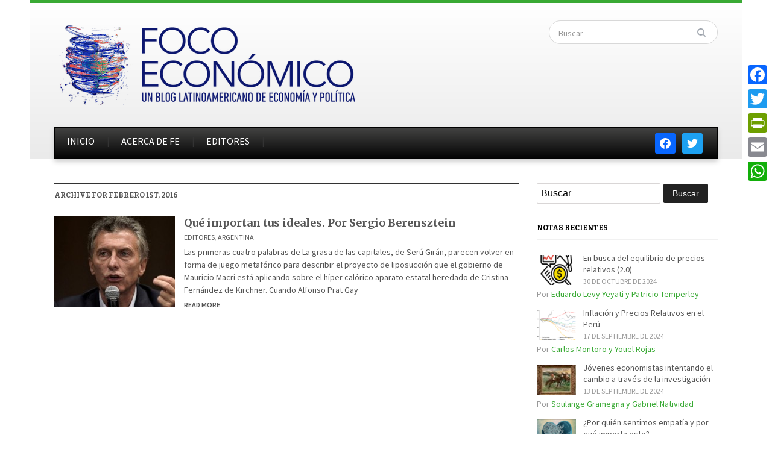

--- FILE ---
content_type: text/plain
request_url: https://www.google-analytics.com/j/collect?v=1&_v=j102&a=1608259526&t=pageview&_s=1&dl=https%3A%2F%2Fdev.focoeconomico.org%2F2016%2F02%2F01%2F&ul=en-us%40posix&dt=1%20de%20febrero%20de%202016%20%E2%80%93%20Foco%20Econ%C3%B3mico&sr=1280x720&vp=1280x720&_u=IEBAAEABAAAAACAAI~&jid=103217373&gjid=853893846&cid=59344871.1766180444&tid=UA-17775061-2&_gid=1063432216.1766180444&_r=1&_slc=1&z=1471394257
body_size: -452
content:
2,cG-P3W2DHH8VG